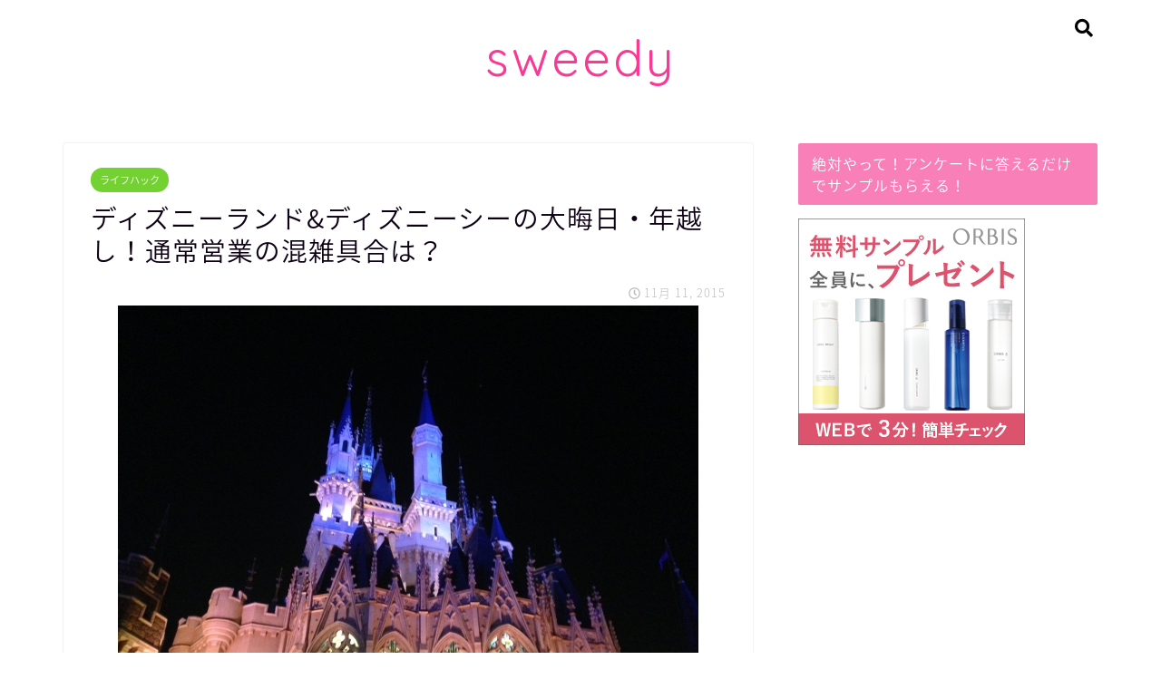

--- FILE ---
content_type: text/html; charset=UTF-8
request_url: https://sweedy.info/disney/
body_size: 17922
content:
<!DOCTYPE html>
<html lang="ja">
<head prefix="og: http://ogp.me/ns# fb: http://ogp.me/ns/fb# article: http://ogp.me/ns/article#">
<meta charset="utf-8">
<meta http-equiv="X-UA-Compatible" content="IE=edge">
<meta name="viewport" content="width=device-width, initial-scale=1">
<!-- ここからOGP -->
<meta property="og:type" content="blog">
<meta property="og:description" content="ディズニーファンにはたまらない、毎年恒例のディズニーリゾートで過ごす大晦日がやってきます。 ディズニーランド、ディズニシーともに特別な日になります。 今年も、発売と同時にチケットは完売！ 初めて大晦日・年越しに行く人はド"> 
<meta property="og:title" content="ディズニーランド&#038;ディズニーシーの大晦日・年越し！通常営業の混雑具合は？｜sweedy"> 
<meta property="og:url" content="https://sweedy.info/disney/"> 
<meta property="og:image" content="https://sweedy.info/wp-content/uploads/2015/11/0cd640519830594f385966da2445269b_s.jpg">
<meta property="og:site_name" content="sweedy">
<meta property="fb:admins" content="">
<meta name="twitter:card" content="summary_large_image">
<!-- ここまでOGP --> 
<title>ディズニーランド&#038;ディズニーシーの大晦日・年越し！通常営業の混雑具合は？｜sweedy</title>
<meta name="description" itemprop="description" content="ディズニーファンにはたまらない、毎年恒例のディズニーリゾートで過ごす大晦日がやってきます。 ディズニーランド、ディズニシーともに特別な日になります。 今年も、発売と同時にチケットは完売！ 初めて大晦日・年越しに行く人はド" >

<meta name='robots' content='max-image-preview:large' />
<link rel='dns-prefetch' href='//ajax.googleapis.com' />
<link rel='dns-prefetch' href='//cdnjs.cloudflare.com' />
<link rel='dns-prefetch' href='//use.fontawesome.com' />
<link rel="alternate" type="application/rss+xml" title="sweedy &raquo; フィード" href="https://sweedy.info/feed/" />
<link rel="alternate" type="application/rss+xml" title="sweedy &raquo; コメントフィード" href="https://sweedy.info/comments/feed/" />
<link rel="alternate" type="application/rss+xml" title="sweedy &raquo; ディズニーランド&#038;ディズニーシーの大晦日・年越し！通常営業の混雑具合は？ のコメントのフィード" href="https://sweedy.info/disney/feed/" />
<script type="text/javascript">
/* <![CDATA[ */
window._wpemojiSettings = {"baseUrl":"https:\/\/s.w.org\/images\/core\/emoji\/15.0.3\/72x72\/","ext":".png","svgUrl":"https:\/\/s.w.org\/images\/core\/emoji\/15.0.3\/svg\/","svgExt":".svg","source":{"concatemoji":"https:\/\/sweedy.info\/wp-includes\/js\/wp-emoji-release.min.js?ver=6.5.7"}};
/*! This file is auto-generated */
!function(i,n){var o,s,e;function c(e){try{var t={supportTests:e,timestamp:(new Date).valueOf()};sessionStorage.setItem(o,JSON.stringify(t))}catch(e){}}function p(e,t,n){e.clearRect(0,0,e.canvas.width,e.canvas.height),e.fillText(t,0,0);var t=new Uint32Array(e.getImageData(0,0,e.canvas.width,e.canvas.height).data),r=(e.clearRect(0,0,e.canvas.width,e.canvas.height),e.fillText(n,0,0),new Uint32Array(e.getImageData(0,0,e.canvas.width,e.canvas.height).data));return t.every(function(e,t){return e===r[t]})}function u(e,t,n){switch(t){case"flag":return n(e,"\ud83c\udff3\ufe0f\u200d\u26a7\ufe0f","\ud83c\udff3\ufe0f\u200b\u26a7\ufe0f")?!1:!n(e,"\ud83c\uddfa\ud83c\uddf3","\ud83c\uddfa\u200b\ud83c\uddf3")&&!n(e,"\ud83c\udff4\udb40\udc67\udb40\udc62\udb40\udc65\udb40\udc6e\udb40\udc67\udb40\udc7f","\ud83c\udff4\u200b\udb40\udc67\u200b\udb40\udc62\u200b\udb40\udc65\u200b\udb40\udc6e\u200b\udb40\udc67\u200b\udb40\udc7f");case"emoji":return!n(e,"\ud83d\udc26\u200d\u2b1b","\ud83d\udc26\u200b\u2b1b")}return!1}function f(e,t,n){var r="undefined"!=typeof WorkerGlobalScope&&self instanceof WorkerGlobalScope?new OffscreenCanvas(300,150):i.createElement("canvas"),a=r.getContext("2d",{willReadFrequently:!0}),o=(a.textBaseline="top",a.font="600 32px Arial",{});return e.forEach(function(e){o[e]=t(a,e,n)}),o}function t(e){var t=i.createElement("script");t.src=e,t.defer=!0,i.head.appendChild(t)}"undefined"!=typeof Promise&&(o="wpEmojiSettingsSupports",s=["flag","emoji"],n.supports={everything:!0,everythingExceptFlag:!0},e=new Promise(function(e){i.addEventListener("DOMContentLoaded",e,{once:!0})}),new Promise(function(t){var n=function(){try{var e=JSON.parse(sessionStorage.getItem(o));if("object"==typeof e&&"number"==typeof e.timestamp&&(new Date).valueOf()<e.timestamp+604800&&"object"==typeof e.supportTests)return e.supportTests}catch(e){}return null}();if(!n){if("undefined"!=typeof Worker&&"undefined"!=typeof OffscreenCanvas&&"undefined"!=typeof URL&&URL.createObjectURL&&"undefined"!=typeof Blob)try{var e="postMessage("+f.toString()+"("+[JSON.stringify(s),u.toString(),p.toString()].join(",")+"));",r=new Blob([e],{type:"text/javascript"}),a=new Worker(URL.createObjectURL(r),{name:"wpTestEmojiSupports"});return void(a.onmessage=function(e){c(n=e.data),a.terminate(),t(n)})}catch(e){}c(n=f(s,u,p))}t(n)}).then(function(e){for(var t in e)n.supports[t]=e[t],n.supports.everything=n.supports.everything&&n.supports[t],"flag"!==t&&(n.supports.everythingExceptFlag=n.supports.everythingExceptFlag&&n.supports[t]);n.supports.everythingExceptFlag=n.supports.everythingExceptFlag&&!n.supports.flag,n.DOMReady=!1,n.readyCallback=function(){n.DOMReady=!0}}).then(function(){return e}).then(function(){var e;n.supports.everything||(n.readyCallback(),(e=n.source||{}).concatemoji?t(e.concatemoji):e.wpemoji&&e.twemoji&&(t(e.twemoji),t(e.wpemoji)))}))}((window,document),window._wpemojiSettings);
/* ]]> */
</script>
<style id='wp-emoji-styles-inline-css' type='text/css'>

	img.wp-smiley, img.emoji {
		display: inline !important;
		border: none !important;
		box-shadow: none !important;
		height: 1em !important;
		width: 1em !important;
		margin: 0 0.07em !important;
		vertical-align: -0.1em !important;
		background: none !important;
		padding: 0 !important;
	}
</style>
<link rel='stylesheet' id='wp-block-library-css' href='https://sweedy.info/wp-includes/css/dist/block-library/style.min.css?ver=6.5.7' type='text/css' media='all' />
<link rel='stylesheet' id='quads-style-css-css' href='https://sweedy.info/wp-content/plugins/quick-adsense-reloaded/includes/gutenberg/dist/blocks.style.build.css?ver=2.0.37.2' type='text/css' media='all' />
<style id='classic-theme-styles-inline-css' type='text/css'>
/*! This file is auto-generated */
.wp-block-button__link{color:#fff;background-color:#32373c;border-radius:9999px;box-shadow:none;text-decoration:none;padding:calc(.667em + 2px) calc(1.333em + 2px);font-size:1.125em}.wp-block-file__button{background:#32373c;color:#fff;text-decoration:none}
</style>
<style id='global-styles-inline-css' type='text/css'>
body{--wp--preset--color--black: #000000;--wp--preset--color--cyan-bluish-gray: #abb8c3;--wp--preset--color--white: #ffffff;--wp--preset--color--pale-pink: #f78da7;--wp--preset--color--vivid-red: #cf2e2e;--wp--preset--color--luminous-vivid-orange: #ff6900;--wp--preset--color--luminous-vivid-amber: #fcb900;--wp--preset--color--light-green-cyan: #7bdcb5;--wp--preset--color--vivid-green-cyan: #00d084;--wp--preset--color--pale-cyan-blue: #8ed1fc;--wp--preset--color--vivid-cyan-blue: #0693e3;--wp--preset--color--vivid-purple: #9b51e0;--wp--preset--gradient--vivid-cyan-blue-to-vivid-purple: linear-gradient(135deg,rgba(6,147,227,1) 0%,rgb(155,81,224) 100%);--wp--preset--gradient--light-green-cyan-to-vivid-green-cyan: linear-gradient(135deg,rgb(122,220,180) 0%,rgb(0,208,130) 100%);--wp--preset--gradient--luminous-vivid-amber-to-luminous-vivid-orange: linear-gradient(135deg,rgba(252,185,0,1) 0%,rgba(255,105,0,1) 100%);--wp--preset--gradient--luminous-vivid-orange-to-vivid-red: linear-gradient(135deg,rgba(255,105,0,1) 0%,rgb(207,46,46) 100%);--wp--preset--gradient--very-light-gray-to-cyan-bluish-gray: linear-gradient(135deg,rgb(238,238,238) 0%,rgb(169,184,195) 100%);--wp--preset--gradient--cool-to-warm-spectrum: linear-gradient(135deg,rgb(74,234,220) 0%,rgb(151,120,209) 20%,rgb(207,42,186) 40%,rgb(238,44,130) 60%,rgb(251,105,98) 80%,rgb(254,248,76) 100%);--wp--preset--gradient--blush-light-purple: linear-gradient(135deg,rgb(255,206,236) 0%,rgb(152,150,240) 100%);--wp--preset--gradient--blush-bordeaux: linear-gradient(135deg,rgb(254,205,165) 0%,rgb(254,45,45) 50%,rgb(107,0,62) 100%);--wp--preset--gradient--luminous-dusk: linear-gradient(135deg,rgb(255,203,112) 0%,rgb(199,81,192) 50%,rgb(65,88,208) 100%);--wp--preset--gradient--pale-ocean: linear-gradient(135deg,rgb(255,245,203) 0%,rgb(182,227,212) 50%,rgb(51,167,181) 100%);--wp--preset--gradient--electric-grass: linear-gradient(135deg,rgb(202,248,128) 0%,rgb(113,206,126) 100%);--wp--preset--gradient--midnight: linear-gradient(135deg,rgb(2,3,129) 0%,rgb(40,116,252) 100%);--wp--preset--font-size--small: 13px;--wp--preset--font-size--medium: 20px;--wp--preset--font-size--large: 36px;--wp--preset--font-size--x-large: 42px;--wp--preset--spacing--20: 0.44rem;--wp--preset--spacing--30: 0.67rem;--wp--preset--spacing--40: 1rem;--wp--preset--spacing--50: 1.5rem;--wp--preset--spacing--60: 2.25rem;--wp--preset--spacing--70: 3.38rem;--wp--preset--spacing--80: 5.06rem;--wp--preset--shadow--natural: 6px 6px 9px rgba(0, 0, 0, 0.2);--wp--preset--shadow--deep: 12px 12px 50px rgba(0, 0, 0, 0.4);--wp--preset--shadow--sharp: 6px 6px 0px rgba(0, 0, 0, 0.2);--wp--preset--shadow--outlined: 6px 6px 0px -3px rgba(255, 255, 255, 1), 6px 6px rgba(0, 0, 0, 1);--wp--preset--shadow--crisp: 6px 6px 0px rgba(0, 0, 0, 1);}:where(.is-layout-flex){gap: 0.5em;}:where(.is-layout-grid){gap: 0.5em;}body .is-layout-flex{display: flex;}body .is-layout-flex{flex-wrap: wrap;align-items: center;}body .is-layout-flex > *{margin: 0;}body .is-layout-grid{display: grid;}body .is-layout-grid > *{margin: 0;}:where(.wp-block-columns.is-layout-flex){gap: 2em;}:where(.wp-block-columns.is-layout-grid){gap: 2em;}:where(.wp-block-post-template.is-layout-flex){gap: 1.25em;}:where(.wp-block-post-template.is-layout-grid){gap: 1.25em;}.has-black-color{color: var(--wp--preset--color--black) !important;}.has-cyan-bluish-gray-color{color: var(--wp--preset--color--cyan-bluish-gray) !important;}.has-white-color{color: var(--wp--preset--color--white) !important;}.has-pale-pink-color{color: var(--wp--preset--color--pale-pink) !important;}.has-vivid-red-color{color: var(--wp--preset--color--vivid-red) !important;}.has-luminous-vivid-orange-color{color: var(--wp--preset--color--luminous-vivid-orange) !important;}.has-luminous-vivid-amber-color{color: var(--wp--preset--color--luminous-vivid-amber) !important;}.has-light-green-cyan-color{color: var(--wp--preset--color--light-green-cyan) !important;}.has-vivid-green-cyan-color{color: var(--wp--preset--color--vivid-green-cyan) !important;}.has-pale-cyan-blue-color{color: var(--wp--preset--color--pale-cyan-blue) !important;}.has-vivid-cyan-blue-color{color: var(--wp--preset--color--vivid-cyan-blue) !important;}.has-vivid-purple-color{color: var(--wp--preset--color--vivid-purple) !important;}.has-black-background-color{background-color: var(--wp--preset--color--black) !important;}.has-cyan-bluish-gray-background-color{background-color: var(--wp--preset--color--cyan-bluish-gray) !important;}.has-white-background-color{background-color: var(--wp--preset--color--white) !important;}.has-pale-pink-background-color{background-color: var(--wp--preset--color--pale-pink) !important;}.has-vivid-red-background-color{background-color: var(--wp--preset--color--vivid-red) !important;}.has-luminous-vivid-orange-background-color{background-color: var(--wp--preset--color--luminous-vivid-orange) !important;}.has-luminous-vivid-amber-background-color{background-color: var(--wp--preset--color--luminous-vivid-amber) !important;}.has-light-green-cyan-background-color{background-color: var(--wp--preset--color--light-green-cyan) !important;}.has-vivid-green-cyan-background-color{background-color: var(--wp--preset--color--vivid-green-cyan) !important;}.has-pale-cyan-blue-background-color{background-color: var(--wp--preset--color--pale-cyan-blue) !important;}.has-vivid-cyan-blue-background-color{background-color: var(--wp--preset--color--vivid-cyan-blue) !important;}.has-vivid-purple-background-color{background-color: var(--wp--preset--color--vivid-purple) !important;}.has-black-border-color{border-color: var(--wp--preset--color--black) !important;}.has-cyan-bluish-gray-border-color{border-color: var(--wp--preset--color--cyan-bluish-gray) !important;}.has-white-border-color{border-color: var(--wp--preset--color--white) !important;}.has-pale-pink-border-color{border-color: var(--wp--preset--color--pale-pink) !important;}.has-vivid-red-border-color{border-color: var(--wp--preset--color--vivid-red) !important;}.has-luminous-vivid-orange-border-color{border-color: var(--wp--preset--color--luminous-vivid-orange) !important;}.has-luminous-vivid-amber-border-color{border-color: var(--wp--preset--color--luminous-vivid-amber) !important;}.has-light-green-cyan-border-color{border-color: var(--wp--preset--color--light-green-cyan) !important;}.has-vivid-green-cyan-border-color{border-color: var(--wp--preset--color--vivid-green-cyan) !important;}.has-pale-cyan-blue-border-color{border-color: var(--wp--preset--color--pale-cyan-blue) !important;}.has-vivid-cyan-blue-border-color{border-color: var(--wp--preset--color--vivid-cyan-blue) !important;}.has-vivid-purple-border-color{border-color: var(--wp--preset--color--vivid-purple) !important;}.has-vivid-cyan-blue-to-vivid-purple-gradient-background{background: var(--wp--preset--gradient--vivid-cyan-blue-to-vivid-purple) !important;}.has-light-green-cyan-to-vivid-green-cyan-gradient-background{background: var(--wp--preset--gradient--light-green-cyan-to-vivid-green-cyan) !important;}.has-luminous-vivid-amber-to-luminous-vivid-orange-gradient-background{background: var(--wp--preset--gradient--luminous-vivid-amber-to-luminous-vivid-orange) !important;}.has-luminous-vivid-orange-to-vivid-red-gradient-background{background: var(--wp--preset--gradient--luminous-vivid-orange-to-vivid-red) !important;}.has-very-light-gray-to-cyan-bluish-gray-gradient-background{background: var(--wp--preset--gradient--very-light-gray-to-cyan-bluish-gray) !important;}.has-cool-to-warm-spectrum-gradient-background{background: var(--wp--preset--gradient--cool-to-warm-spectrum) !important;}.has-blush-light-purple-gradient-background{background: var(--wp--preset--gradient--blush-light-purple) !important;}.has-blush-bordeaux-gradient-background{background: var(--wp--preset--gradient--blush-bordeaux) !important;}.has-luminous-dusk-gradient-background{background: var(--wp--preset--gradient--luminous-dusk) !important;}.has-pale-ocean-gradient-background{background: var(--wp--preset--gradient--pale-ocean) !important;}.has-electric-grass-gradient-background{background: var(--wp--preset--gradient--electric-grass) !important;}.has-midnight-gradient-background{background: var(--wp--preset--gradient--midnight) !important;}.has-small-font-size{font-size: var(--wp--preset--font-size--small) !important;}.has-medium-font-size{font-size: var(--wp--preset--font-size--medium) !important;}.has-large-font-size{font-size: var(--wp--preset--font-size--large) !important;}.has-x-large-font-size{font-size: var(--wp--preset--font-size--x-large) !important;}
.wp-block-navigation a:where(:not(.wp-element-button)){color: inherit;}
:where(.wp-block-post-template.is-layout-flex){gap: 1.25em;}:where(.wp-block-post-template.is-layout-grid){gap: 1.25em;}
:where(.wp-block-columns.is-layout-flex){gap: 2em;}:where(.wp-block-columns.is-layout-grid){gap: 2em;}
.wp-block-pullquote{font-size: 1.5em;line-height: 1.6;}
</style>
<link rel='stylesheet' id='contact-form-7-css' href='https://sweedy.info/wp-content/plugins/contact-form-7/includes/css/styles.css?ver=5.5.3' type='text/css' media='all' />
<link rel='stylesheet' id='pz-linkcard-css' href='//sweedy.info/wp-content/uploads/pz-linkcard/style.css?ver=2.4.4.4.1' type='text/css' media='all' />
<link rel='stylesheet' id='toc-screen-css' href='https://sweedy.info/wp-content/plugins/table-of-contents-plus/screen.min.css?ver=2106' type='text/css' media='all' />
<link rel='stylesheet' id='parent-style-css' href='https://sweedy.info/wp-content/themes/jin/style.css?ver=6.5.7' type='text/css' media='all' />
<link rel='stylesheet' id='theme-style-css' href='https://sweedy.info/wp-content/themes/jin-child/style.css?ver=6.5.7' type='text/css' media='all' />
<link rel='stylesheet' id='fontawesome-style-css' href='https://use.fontawesome.com/releases/v5.6.3/css/all.css?ver=6.5.7' type='text/css' media='all' />
<link rel='stylesheet' id='swiper-style-css' href='https://cdnjs.cloudflare.com/ajax/libs/Swiper/4.0.7/css/swiper.min.css?ver=6.5.7' type='text/css' media='all' />
<style id='quads-styles-inline-css' type='text/css'>

    .quads-location ins.adsbygoogle {
        background: transparent !important;
    }
    
    .quads-ad-label { font-size: 12px; text-align: center; color: #333;}
</style>
<script type="text/javascript" src="https://ajax.googleapis.com/ajax/libs/jquery/1.12.4/jquery.min.js?ver=6.5.7" id="jquery-js"></script>
<script type="text/javascript" src="https://sweedy.info/wp-content/themes/jin/js/common.js?ver=6.5.7" id="cps-common-js"></script>
<link rel="https://api.w.org/" href="https://sweedy.info/wp-json/" /><link rel="alternate" type="application/json" href="https://sweedy.info/wp-json/wp/v2/posts/456" /><link rel="canonical" href="https://sweedy.info/disney/" />
<link rel='shortlink' href='https://sweedy.info/?p=456' />
<link rel="alternate" type="application/json+oembed" href="https://sweedy.info/wp-json/oembed/1.0/embed?url=https%3A%2F%2Fsweedy.info%2Fdisney%2F" />
<link rel="alternate" type="text/xml+oembed" href="https://sweedy.info/wp-json/oembed/1.0/embed?url=https%3A%2F%2Fsweedy.info%2Fdisney%2F&#038;format=xml" />
<script type='text/javascript'>document.cookie = 'quads_browser_width='+screen.width;</script>	<style type="text/css">
		#wrapper{
							background-color: #fff;
				background-image: url();
					}
		.related-entry-headline-text span:before,
		#comment-title span:before,
		#reply-title span:before{
			background-color: #f97fb8;
			border-color: #f97fb8!important;
		}
		footer,
		#breadcrumb:after,
		#page-top a{	
			background-color: #393542;
		}
		.footer-inner a,
		#copyright,
		#copyright-center{
			border-color: #fff!important;
			color: #fff!important;
		}
		#footer-widget-area
		{
			border-color: #fff!important;
		}
		.page-top-footer a{
			color: #393542!important;
		}
				#breadcrumb ul li,
		#breadcrumb ul li a{
			color: #393542!important;
		}
		
		body,
		a,
		a:link,
		a:visited,
		.my-profile,
		.widgettitle,
		.tabBtn-mag label{
			color: #0d0015;
		}
		a:hover{
			color: #e22255;
		}
						.widget_nav_menu ul > li > a:before,
		.widget_categories ul > li > a:before,
		.widget_pages ul > li > a:before,
		.widget_recent_entries ul > li > a:before,
		.widget_archive ul > li > a:before,
		.widget_archive form:after,
		.widget_categories form:after,
		.widget_nav_menu ul > li > ul.sub-menu > li > a:before,
		.widget_categories ul > li > .children > li > a:before,
		.widget_pages ul > li > .children > li > a:before,
		.widget_nav_menu ul > li > ul.sub-menu > li > ul.sub-menu li > a:before,
		.widget_categories ul > li > .children > li > .children li > a:before,
		.widget_pages ul > li > .children > li > .children li > a:before{
			color: #f97fb8;
		}
		footer .footer-widget,
		footer .footer-widget a,
		footer .footer-widget ul li,
		.footer-widget.widget_nav_menu ul > li > a:before,
		.footer-widget.widget_categories ul > li > a:before,
		.footer-widget.widget_recent_entries ul > li > a:before,
		.footer-widget.widget_pages ul > li > a:before,
		.footer-widget.widget_archive ul > li > a:before{
			color: #fff!important;
			border-color: #fff!important;
		}
		footer .footer-widget .widgettitle{
			color: #fff!important;
			border-color: #74d132!important;
		}
		footer .widget_nav_menu ul .children .children li a:before,
		footer .widget_categories ul .children .children li a:before{
			background-color: #fff!important;
		}
		#drawernav a:hover,
		.post-list-title,
		#prev-next p,
		#toc_container .toc_list li a{
			color: #0d0015!important;
		}
		
		#header-box{
			background-color: #ffffff;
		}
		
				@media (min-width: 768px) {
			.top-image-meta{
				margin-top: calc(0px - 30px);
			}
		}
		@media (min-width: 1200px) {
			.top-image-meta{
				margin-top: calc(0px);
			}
		}
				.pickup-contents:before{
			background-color: #ffffff!important;
		}
		
		.main-image-text{
			color: #555;
		}
		.main-image-text-sub{
			color: #555;
		}
		
						#site-info{
			padding-top: 30px!important;
			padding-bottom: 30px!important;
		}
				
		#site-info span a{
			color: #0d0015!important;
		}
		
				#headmenu .headsns .line a svg{
			fill: #000000!important;
		}
		#headmenu .headsns a,
		#headmenu{
			color: #000000!important;
			border-color:#000000!important;
		}
						.profile-follow .line-sns a svg{
			fill: #f97fb8!important;
		}
		.profile-follow .line-sns a:hover svg{
			fill: #74d132!important;
		}
		.profile-follow a{
			color: #f97fb8!important;
			border-color:#f97fb8!important;
		}
		.profile-follow a:hover,
		#headmenu .headsns a:hover{
			color:#74d132!important;
			border-color:#74d132!important;
		}
				.search-box:hover{
			color:#74d132!important;
			border-color:#74d132!important;
		}
				#header #headmenu .headsns .line a:hover svg{
			fill:#74d132!important;
		}
		.cps-icon-bar,
		#navtoggle:checked + .sp-menu-open .cps-icon-bar{
			background-color: #0d0015;
		}
		#nav-container{
			background-color: #fff;
		}
		#drawernav ul.menu-box > li > a,
		#drawernav2 ul.menu-box > li > a,
		#drawernav3 ul.menu-box > li > a,
		#drawernav4 ul.menu-box > li > a,
		#drawernav5 ul.menu-box > li > a,
		#drawernav ul.menu-box > li.menu-item-has-children:after,
		#drawernav2 ul.menu-box > li.menu-item-has-children:after,
		#drawernav3 ul.menu-box > li.menu-item-has-children:after,
		#drawernav4 ul.menu-box > li.menu-item-has-children:after,
		#drawernav5 ul.menu-box > li.menu-item-has-children:after{
			color: #0d0015!important;
		}
		#drawernav ul.menu-box li a,
		#drawernav2 ul.menu-box li a,
		#drawernav3 ul.menu-box li a,
		#drawernav4 ul.menu-box li a,
		#drawernav5 ul.menu-box li a{
			font-size: 18px!important;
		}
		#drawernav3 ul.menu-box > li{
			color: #0d0015!important;
		}
		#drawernav4 .menu-box > .menu-item > a:after,
		#drawernav3 .menu-box > .menu-item > a:after,
		#drawernav .menu-box > .menu-item > a:after{
			background-color: #0d0015!important;
		}
		#drawernav2 .menu-box > .menu-item:hover,
		#drawernav5 .menu-box > .menu-item:hover{
			border-top-color: #f97fb8!important;
		}
				.cps-info-bar a{
			background-color: #ffcd44!important;
		}
				@media (min-width: 768px) {
			.post-list-mag .post-list-item:not(:nth-child(2n)){
				margin-right: 2.6%;
			}
		}
				@media (min-width: 768px) {
			#tab-1:checked ~ .tabBtn-mag li [for="tab-1"]:after,
			#tab-2:checked ~ .tabBtn-mag li [for="tab-2"]:after,
			#tab-3:checked ~ .tabBtn-mag li [for="tab-3"]:after,
			#tab-4:checked ~ .tabBtn-mag li [for="tab-4"]:after{
				border-top-color: #f97fb8!important;
			}
			.tabBtn-mag label{
				border-bottom-color: #f97fb8!important;
			}
		}
		#tab-1:checked ~ .tabBtn-mag li [for="tab-1"],
		#tab-2:checked ~ .tabBtn-mag li [for="tab-2"],
		#tab-3:checked ~ .tabBtn-mag li [for="tab-3"],
		#tab-4:checked ~ .tabBtn-mag li [for="tab-4"],
		#prev-next a.next:after,
		#prev-next a.prev:after,
		.more-cat-button a:hover span:before{
			background-color: #f97fb8!important;
		}
		

		.swiper-slide .post-list-cat,
		.post-list-mag .post-list-cat,
		.post-list-mag3col .post-list-cat,
		.post-list-mag-sp1col .post-list-cat,
		.swiper-pagination-bullet-active,
		.pickup-cat,
		.post-list .post-list-cat,
		#breadcrumb .bcHome a:hover span:before,
		.popular-item:nth-child(1) .pop-num,
		.popular-item:nth-child(2) .pop-num,
		.popular-item:nth-child(3) .pop-num{
			background-color: #74d132!important;
		}
		.sidebar-btn a,
		.profile-sns-menu{
			background-color: #74d132!important;
		}
		.sp-sns-menu a,
		.pickup-contents-box a:hover .pickup-title{
			border-color: #f97fb8!important;
			color: #f97fb8!important;
		}
				.pro-line svg{
			fill: #f97fb8!important;
		}
		.cps-post-cat a,
		.meta-cat,
		.popular-cat{
			background-color: #74d132!important;
			border-color: #74d132!important;
		}
		.tagicon,
		.tag-box a,
		#toc_container .toc_list > li,
		#toc_container .toc_title{
			color: #f97fb8!important;
		}
		.widget_tag_cloud a::before{
			color: #0d0015!important;
		}
		.tag-box a,
		#toc_container:before{
			border-color: #f97fb8!important;
		}
		.cps-post-cat a:hover{
			color: #e22255!important;
		}
		.pagination li:not([class*="current"]) a:hover,
		.widget_tag_cloud a:hover{
			background-color: #f97fb8!important;
		}
		.pagination li:not([class*="current"]) a:hover{
			opacity: 0.5!important;
		}
		.pagination li.current a{
			background-color: #f97fb8!important;
			border-color: #f97fb8!important;
		}
		.nextpage a:hover span {
			color: #f97fb8!important;
			border-color: #f97fb8!important;
		}
		.cta-content:before{
			background-color: #393542!important;
		}
		.cta-text,
		.info-title{
			color: #fff!important;
		}
		#footer-widget-area.footer_style1 .widgettitle{
			border-color: #74d132!important;
		}
		.sidebar_style1 .widgettitle,
		.sidebar_style5 .widgettitle{
			border-color: #f97fb8!important;
		}
		.sidebar_style2 .widgettitle,
		.sidebar_style4 .widgettitle,
		.sidebar_style6 .widgettitle,
		#home-bottom-widget .widgettitle,
		#home-top-widget .widgettitle,
		#post-bottom-widget .widgettitle,
		#post-top-widget .widgettitle{
			background-color: #f97fb8!important;
		}
		#home-bottom-widget .widget_search .search-box input[type="submit"],
		#home-top-widget .widget_search .search-box input[type="submit"],
		#post-bottom-widget .widget_search .search-box input[type="submit"],
		#post-top-widget .widget_search .search-box input[type="submit"]{
			background-color: #74d132!important;
		}
		
		.tn-logo-size{
			font-size: 400%!important;
		}
		.tn-logo-size img{
			width: 400%!important;
		}
		.sp-logo-size{
			font-size: 120%!important;
		}
		.sp-logo-size img{
			width: 120%!important;
		}
				.cps-post-main ul > li:before,
		.cps-post-main ol > li:before{
			background-color: #74d132!important;
		}
		.profile-card .profile-title{
			background-color: #f97fb8!important;
		}
		.profile-card{
			border-color: #f97fb8!important;
		}
		.cps-post-main a{
			color:#e26184;
		}
		.cps-post-main .marker{
			background: -webkit-linear-gradient( transparent 60%, #fcf3a4 0% ) ;
			background: linear-gradient( transparent 60%, #fcf3a4 0% ) ;
		}
		.cps-post-main .marker2{
			background: -webkit-linear-gradient( transparent 60%, #ffe2e9 0% ) ;
			background: linear-gradient( transparent 60%, #ffe2e9 0% ) ;
		}
		
		
		.simple-box1{
			border-color:#f79bb1!important;
		}
		.simple-box2{
			border-color:#f2bf7d!important;
		}
		.simple-box3{
			border-color:#b5e28a!important;
		}
		.simple-box4{
			border-color:#7badd8!important;
		}
		.simple-box4:before{
			background-color: #7badd8;
		}
		.simple-box5{
			border-color:#e896c7!important;
		}
		.simple-box5:before{
			background-color: #e896c7;
		}
		.simple-box6{
			background-color:#fffdef!important;
		}
		.simple-box7{
			border-color:#def1f9!important;
		}
		.simple-box7:before{
			background-color:#def1f9!important;
		}
		.simple-box8{
			border-color:#96ddc1!important;
		}
		.simple-box8:before{
			background-color:#96ddc1!important;
		}
		.simple-box9:before{
			background-color:#e1c0e8!important;
		}
				.simple-box9:after{
			border-color:#e1c0e8 #e1c0e8 #fff #fff!important;
		}
				
		.kaisetsu-box1:before,
		.kaisetsu-box1-title{
			background-color:#ffb49e!important;
		}
		.kaisetsu-box2{
			border-color:#9acc1e!important;
		}
		.kaisetsu-box2-title{
			background-color:#9acc1e!important;
		}
		.kaisetsu-box4{
			border-color:#ea91a9!important;
		}
		.kaisetsu-box4-title{
			background-color:#ea91a9!important;
		}
		.kaisetsu-box5:before{
			background-color:#57b3ba!important;
		}
		.kaisetsu-box5-title{
			background-color:#57b3ba!important;
		}
		
		.concept-box1{
			border-color:#85db8f!important;
		}
		.concept-box1:after{
			background-color:#85db8f!important;
		}
		.concept-box1:before{
			content:"ポイント"!important;
			color:#85db8f!important;
		}
		.concept-box2{
			border-color:#f7cf6a!important;
		}
		.concept-box2:after{
			background-color:#f7cf6a!important;
		}
		.concept-box2:before{
			content:"注意点"!important;
			color:#f7cf6a!important;
		}
		.concept-box3{
			border-color:#86cee8!important;
		}
		.concept-box3:after{
			background-color:#86cee8!important;
		}
		.concept-box3:before{
			content:"良い例"!important;
			color:#86cee8!important;
		}
		.concept-box4{
			border-color:#ed8989!important;
		}
		.concept-box4:after{
			background-color:#ed8989!important;
		}
		.concept-box4:before{
			content:"悪い例"!important;
			color:#ed8989!important;
		}
		.concept-box5{
			border-color:#9e9e9e!important;
		}
		.concept-box5:after{
			background-color:#9e9e9e!important;
		}
		.concept-box5:before{
			content:"参考"!important;
			color:#9e9e9e!important;
		}
		.concept-box6{
			border-color:#8eaced!important;
		}
		.concept-box6:after{
			background-color:#8eaced!important;
		}
		.concept-box6:before{
			content:"メモ"!important;
			color:#8eaced!important;
		}
		
		.innerlink-box1,
		.blog-card{
			border-color:#9acc1e!important;
		}
		.innerlink-box1-title{
			background-color:#9acc1e!important;
			border-color:#9acc1e!important;
		}
		.innerlink-box1:before,
		.blog-card-hl-box{
			background-color:#9acc1e!important;
		}
				
		.color-button01 a,
		.color-button01 a:hover,
		.color-button01:before{
			background-color: #9acc1e!important;
		}
		.top-image-btn-color a,
		.top-image-btn-color a:hover,
		.top-image-btn-color:before{
			background-color: #ffcd44!important;
		}
		.color-button02 a,
		.color-button02 a:hover,
		.color-button02:before{
			background-color: #e22255!important;
		}
		
		.color-button01-big a,
		.color-button01-big a:hover,
		.color-button01-big:before{
			background-color: #e22255!important;
		}
		.color-button01-big a,
		.color-button01-big:before{
			border-radius: 5px!important;
		}
		.color-button01-big a{
			padding-top: 20px!important;
			padding-bottom: 20px!important;
		}
		
		.color-button02-big a,
		.color-button02-big a:hover,
		.color-button02-big:before{
			background-color: #e25178!important;
		}
		.color-button02-big a,
		.color-button02-big:before{
			border-radius: 40px!important;
		}
		.color-button02-big a{
			padding-top: 20px!important;
			padding-bottom: 20px!important;
		}
				.color-button01-big{
			width: 75%!important;
		}
		.color-button02-big{
			width: 75%!important;
		}
				
		
					.top-image-btn-color:before,
			.color-button01:before,
			.color-button02:before,
			.color-button01-big:before,
			.color-button02-big:before{
				bottom: -1px;
				left: -1px;
				width: 100%;
				height: 100%;
				border-radius: 6px;
				box-shadow: 0px 1px 5px 0px rgba(0, 0, 0, 0.25);
				-webkit-transition: all .4s;
				transition: all .4s;
			}
			.top-image-btn-color a:hover,
			.color-button01 a:hover,
			.color-button02 a:hover,
			.color-button01-big a:hover,
			.color-button02-big a:hover{
				-webkit-transform: translateY(2px);
				transform: translateY(2px);
				-webkit-filter: brightness(0.95);
				 filter: brightness(0.95);
			}
			.top-image-btn-color:hover:before,
			.color-button01:hover:before,
			.color-button02:hover:before,
			.color-button01-big:hover:before,
			.color-button02-big:hover:before{
				-webkit-transform: translateY(2px);
				transform: translateY(2px);
				box-shadow: none!important;
			}
				
		.h2-style01 h2,
		.h2-style02 h2:before,
		.h2-style03 h2,
		.h2-style04 h2:before,
		.h2-style05 h2,
		.h2-style07 h2:before,
		.h2-style07 h2:after,
		.h3-style03 h3:before,
		.h3-style02 h3:before,
		.h3-style05 h3:before,
		.h3-style07 h3:before,
		.h2-style08 h2:after,
		.h2-style10 h2:before,
		.h2-style10 h2:after,
		.h3-style02 h3:after,
		.h4-style02 h4:before{
			background-color: #f97fb8!important;
		}
		.h3-style01 h3,
		.h3-style04 h3,
		.h3-style05 h3,
		.h3-style06 h3,
		.h4-style01 h4,
		.h2-style02 h2,
		.h2-style08 h2,
		.h2-style08 h2:before,
		.h2-style09 h2,
		.h4-style03 h4{
			border-color: #f97fb8!important;
		}
		.h2-style05 h2:before{
			border-top-color: #f97fb8!important;
		}
		.h2-style06 h2:before,
		.sidebar_style3 .widgettitle:after{
			background-image: linear-gradient(
				-45deg,
				transparent 25%,
				#f97fb8 25%,
				#f97fb8 50%,
				transparent 50%,
				transparent 75%,
				#f97fb8 75%,
				#f97fb8			);
		}
				
		@media all and (-ms-high-contrast:none){
			*::-ms-backdrop, .color-button01:before,
			.color-button02:before,
			.color-button01-big:before,
			.color-button02-big:before{
				background-color: #595857!important;
			}
		}
		
		.jin-lp-h2 h2,
		.jin-lp-h2 h2{
			background-color: transparent!important;
			border-color: transparent!important;
			color: #0d0015!important;
		}
		.jincolumn-h3style2{
			border-color:#f97fb8!important;
		}
		.jinlph2-style1 h2:first-letter{
			color:#f97fb8!important;
		}
		.jinlph2-style2 h2,
		.jinlph2-style3 h2{
			border-color:#f97fb8!important;
		}
		.jin-photo-title .jin-fusen1-down,
		.jin-photo-title .jin-fusen1-even,
		.jin-photo-title .jin-fusen1-up{
			border-left-color:#f97fb8;
		}
		.jin-photo-title .jin-fusen2,
		.jin-photo-title .jin-fusen3{
			background-color:#f97fb8;
		}
		.jin-photo-title .jin-fusen2:before,
		.jin-photo-title .jin-fusen3:before {
			border-top-color: #f97fb8;
		}
		
		
	</style>
<link rel="icon" href="https://sweedy.info/wp-content/uploads/2017/05/cropped-061-2-1-32x32.jpg" sizes="32x32" />
<link rel="icon" href="https://sweedy.info/wp-content/uploads/2017/05/cropped-061-2-1-192x192.jpg" sizes="192x192" />
<link rel="apple-touch-icon" href="https://sweedy.info/wp-content/uploads/2017/05/cropped-061-2-1-180x180.jpg" />
<meta name="msapplication-TileImage" content="https://sweedy.info/wp-content/uploads/2017/05/cropped-061-2-1-270x270.jpg" />
		<style type="text/css" id="wp-custom-css">
			.proflink a{
	display:block;
	text-align:center;
	padding:7px 10px;
	background:#aaa;/*カラーは変更*/
	width:50%;
	margin:0 auto;
	margin-top:20px;
	border-radius:20px;
	border:3px double #fff;
	font-size:0.65rem;
	color:#fff;
}
.proflink a:hover{
		opacity:0.75;
}		</style>
		
<link href="https://fonts.googleapis.com/css?family=Quicksand" rel="stylesheet">
<link href="https://fonts.googleapis.com/earlyaccess/notosansjapanese.css" rel="stylesheet" />
<link href="https://sweedy.info/wp-content/themes/jin/css/kaereba.css" rel="stylesheet" />

<meta name="google-site-verification" content="aSYUnTBnK82pKZqUwOspc3137VX-cacwSdLTMVDGoHg" />

<script async src="https://pagead2.googlesyndication.com/pagead/js/adsbygoogle.js"></script>
<script>
     (adsbygoogle = window.adsbygoogle || []).push({
          google_ad_client: "ca-pub-4855218673970443",
          enable_page_level_ads: true
     });
</script>

<!-- Global site tag (gtag.js) - Google Analytics -->
<script async src="https://www.googletagmanager.com/gtag/js?id=UA-78362921-1"></script>
<script>
  window.dataLayer = window.dataLayer || [];
  function gtag(){dataLayer.push(arguments);}
  gtag('js', new Date());

  gtag('config', 'UA-78362921-1');
</script></head>
<body data-rsssl=1 class="post-template-default single single-post postid-456 single-format-standard" id="nts-style">
<div id="wrapper">

		
	<div id="scroll-content" class="animate">
	
		<!--ヘッダー-->

								
<div id="header-box" class="tn_on header-box animate">
	<div id="header" class="header-type2 header animate">
		
		<div id="site-info" class="ef">
												<span class="tn-logo-size"><a href='https://sweedy.info/' title='sweedy' rel='home'><span style="color:#f93993">sweedy</span> </a></span>
									</div>

	
				<div id="headmenu">
			<span class="headsns tn_sns_on">
																	
									

			</span>
			<span class="headsearch tn_search_on">
				<form class="search-box" role="search" method="get" id="searchform" action="https://sweedy.info/">
	<input type="search" placeholder="" class="text search-text" value="" name="s" id="s">
	<input type="submit" id="searchsubmit" value="&#xf002;">
</form>
			</span>
		</div>
		
	</div>
	
		
</div>

		
		
		<!--ヘッダー-->

		<div class="clearfix"></div>

			
														
		
	<div id="contents">

		<!--メインコンテンツ-->
			<main id="main-contents" class="main-contents article_style1 animate" itemprop="mainContentOfPage">
				
								
				<section class="cps-post-box hentry">
																	<article class="cps-post">
							<header class="cps-post-header">
																<span class="cps-post-cat category-life" itemprop="keywords"><a href="https://sweedy.info/category/life/" style="background-color:!important;">ライフハック</a></span>
																<h1 class="cps-post-title entry-title" itemprop="headline">ディズニーランド&#038;ディズニーシーの大晦日・年越し！通常営業の混雑具合は？</h1>
								<div class="cps-post-meta vcard">
									<span class="writer fn" itemprop="author" itemscope itemtype="http://schema.org/Person"><span itemprop="name">hanachan417</span></span>
									<span class="cps-post-date-box">
												<span class="cps-post-date"><i class="far fa-clock" aria-hidden="true"></i>&nbsp;<time class="entry-date date published updated" datetime="2015-11-11T03:58:58+00:00">11月 11, 2015</time></span>
										</span>
								</div>
								
							</header>
															<div class="cps-post-thumb" itemscope itemtype="http://schema.org/ImageObject">
									<img src="https://sweedy.info/wp-content/uploads/2015/11/0cd640519830594f385966da2445269b_s.jpg" class="attachment-large_size size-large_size wp-post-image" alt="" decoding="async" fetchpriority="high" srcset="https://sweedy.info/wp-content/uploads/2015/11/0cd640519830594f385966da2445269b_s.jpg 640w, https://sweedy.info/wp-content/uploads/2015/11/0cd640519830594f385966da2445269b_s-300x225.jpg 300w" sizes="(max-width: 640px) 100vw, 640px" />								</div>
																															<div class="share-top sns-design-type01">
	<div class="sns-top">
		<ol>
			<!--ツイートボタン-->
							<li class="twitter"><a href="http://twitter.com/intent/tweet?url=https%3A%2F%2Fsweedy.info%2Fdisney%2F&text=%E3%83%87%E3%82%A3%E3%82%BA%E3%83%8B%E3%83%BC%E3%83%A9%E3%83%B3%E3%83%89%26%23038%3B%E3%83%87%E3%82%A3%E3%82%BA%E3%83%8B%E3%83%BC%E3%82%B7%E3%83%BC%E3%81%AE%E5%A4%A7%E6%99%A6%E6%97%A5%E3%83%BB%E5%B9%B4%E8%B6%8A%E3%81%97%EF%BC%81%E9%80%9A%E5%B8%B8%E5%96%B6%E6%A5%AD%E3%81%AE%E6%B7%B7%E9%9B%91%E5%85%B7%E5%90%88%E3%81%AF%EF%BC%9F&via=&tw_p=tweetbutton"><i class="fab fa-twitter"></i></a>
				</li>
						<!--Facebookボタン-->
							<li class="facebook">
				<a href="http://www.facebook.com/sharer.php?src=bm&u=https%3A%2F%2Fsweedy.info%2Fdisney%2F&t=%E3%83%87%E3%82%A3%E3%82%BA%E3%83%8B%E3%83%BC%E3%83%A9%E3%83%B3%E3%83%89%26%23038%3B%E3%83%87%E3%82%A3%E3%82%BA%E3%83%8B%E3%83%BC%E3%82%B7%E3%83%BC%E3%81%AE%E5%A4%A7%E6%99%A6%E6%97%A5%E3%83%BB%E5%B9%B4%E8%B6%8A%E3%81%97%EF%BC%81%E9%80%9A%E5%B8%B8%E5%96%B6%E6%A5%AD%E3%81%AE%E6%B7%B7%E9%9B%91%E5%85%B7%E5%90%88%E3%81%AF%EF%BC%9F" onclick="javascript:window.open(this.href, '', 'menubar=no,toolbar=no,resizable=yes,scrollbars=yes,height=300,width=600');return false;"><i class="fab fa-facebook-f" aria-hidden="true"></i></a>
				</li>
						<!--はてブボタン-->
							<li class="hatebu">
				<a href="http://b.hatena.ne.jp/add?mode=confirm&url=https%3A%2F%2Fsweedy.info%2Fdisney%2F" onclick="javascript:window.open(this.href, '', 'menubar=no,toolbar=no,resizable=yes,scrollbars=yes,height=400,width=510');return false;" ><i class="font-hatena"></i></a>
				</li>
						<!--Poketボタン-->
							<li class="pocket">
				<a href="http://getpocket.com/edit?url=https%3A%2F%2Fsweedy.info%2Fdisney%2F&title=%E3%83%87%E3%82%A3%E3%82%BA%E3%83%8B%E3%83%BC%E3%83%A9%E3%83%B3%E3%83%89%26%23038%3B%E3%83%87%E3%82%A3%E3%82%BA%E3%83%8B%E3%83%BC%E3%82%B7%E3%83%BC%E3%81%AE%E5%A4%A7%E6%99%A6%E6%97%A5%E3%83%BB%E5%B9%B4%E8%B6%8A%E3%81%97%EF%BC%81%E9%80%9A%E5%B8%B8%E5%96%B6%E6%A5%AD%E3%81%AE%E6%B7%B7%E9%9B%91%E5%85%B7%E5%90%88%E3%81%AF%EF%BC%9F"><i class="fab fa-get-pocket" aria-hidden="true"></i></a>
				</li>
							<li class="line">
				<a href="http://line.me/R/msg/text/?https%3A%2F%2Fsweedy.info%2Fdisney%2F"><svg version="1.1" xmlns="http://www.w3.org/2000/svg" xmlns:xlink="http://www.w3.org/1999/xlink" x="0px"
	 y="0px" viewBox="0 0 122.4 47.2" style="enable-background:new 0 0 122.4 47.2;" xml:space="preserve">
<path d="M77.4,28.4c0.1-5,0.2-9,0.2-13.1c0-3.2-0.1-6.3,0-9.5c0.1-3.1,1.6-4.6,4-4.6c2.2,0,4.2,1.9,4.6,4.5c0.1,0.8,0,1.7,0,2.5
	c0,10.3,0,20.6,0,31c0,0.7,0,1.3,0,2c-0.1,2.2-1.1,3.8-3.3,4.5c-2.2,0.7-4-0.1-5.3-1.9c-3.1-4.1-6.1-8.3-9.1-12.5
	c-2.8-3.8-5.7-7.7-9.1-12.2c-0.5,1.9-1,2.9-1,3.9c-0.1,5.3,0,10.7,0,16c0,1.2,0.1,2.4-0.1,3.5c-0.4,2.2-2,3.5-4.2,3.4
	c-2.1-0.1-3.9-1.4-4.2-3.5c-0.2-1-0.1-2-0.1-3c0-10.5,0-21,0-31.5c0-0.5,0-1,0-1.5c-0.1-2.5,1.2-4.2,3.4-5c2.2-0.9,3.9,0.5,5.2,2.1
	c2.5,3.1,4.7,6.4,7.1,9.6c3.1,4.3,6.2,8.6,9.4,12.9C75.4,26.7,76.1,27.2,77.4,28.4z"/>
<path d="M102.3,9.7c0,3.7,0,6.3,0,9.5c3.9,0,7.7-0.1,11.5,0c1.4,0,3,0.3,4.2,0.9c1.7,0.9,2.8,2.4,2.1,4.5c-0.6,1.9-1.8,3.1-4,3.1
	c-2.5,0-5,0-7.5,0c-1.8,0-3.6,0-6,0c-0.2,3.2-0.3,6.1-0.5,9.5c4.2,0,8.2-0.1,12.1,0.1c1.5,0.1,3.4,0.6,4.5,1.5
	c0.9,0.8,1.5,2.6,1.4,3.9c-0.1,1.7-1.6,3-3.4,3.1c-6.3,0.1-12.6,0.2-18.9,0c-3.3-0.1-4-1.1-4.1-4.5c-0.1-11.8-0.1-23.6,0-35.5
	c0-3.6,1.2-4.7,4.9-4.7c5.5-0.1,11-0.1,16.5,0c2.9,0,5.2,2.1,5.2,4.3c0,2.2-2.3,4.2-5.3,4.2C111,9.8,106.8,9.7,102.3,9.7z"/>
<path d="M10.3,37.4c1.5,0,2.6,0,3.7,0c3.5,0.1,7,0.1,10.4,0.5c2.7,0.3,4,2,3.9,4.3c-0.1,2-1.6,3.5-4,3.6C18.1,46,12,46,5.8,45.9
	c-2.8-0.1-4.1-1.6-4.1-4.6c-0.1-11.8-0.1-23.6,0-35.4c0-2.8,1.8-4.6,4.1-4.7c2.2,0,4.3,2,4.5,4.5c0.2,3,0.1,6,0.1,9
	C10.4,22,10.3,29.3,10.3,37.4z"/>
<path d="M33.7,23.4c0-5.7-0.1-11.3,0-17c0-3.5,1.8-5.4,4.5-5.3c2.2,0.1,4.1,2.4,4.1,5.4c0.1,11.5,0.1,23,0,34.4
	c0,3.3-1.6,4.9-4.3,4.8c-2.7,0-4.2-1.6-4.2-5C33.7,35.1,33.8,29.3,33.7,23.4C33.8,23.4,33.8,23.4,33.7,23.4z"/>
</svg>
</a>
				</li>
		</ol>
	</div>
</div>
<div class="clearfix"></div>
															
							<div class="cps-post-main-box">
								<div class="cps-post-main h2-style01 h3-style04 h4-style01 entry-content l-size l-size-sp" itemprop="articleBody">

									<div class="clearfix"></div>
										<div class="sponsor-top"></div>
				<section class="ad-single ad-top">
					<div class="center-rectangle">
						<small><p style="text-align: left;">※当サイトではアフィリエイト広告を利用しています</p></small>					</div>
				</section>
						
									<p>ディズニーファンにはたまらない、毎年恒例のディズニーリゾートで過ごす大晦日がやってきます。<br />
ディズニーランド、ディズニシーともに特別な日になります。</p>
<p>今年も、発売と同時にチケットは完売！<br />
初めて大晦日・年越しに行く人はドキドキですよね！</p>
<p>今回はディズニーランド＆シーの大晦日と年越しの通常営業や混雑具合を調べてみました！</p>

<!-- WP QUADS Content Ad Plugin v. 2.0.37.2 -->
<div class="quads-location quads-ad1" id="quads-ad1" style="float:none;margin:0px 0 0px 0;text-align:center;">

</div>

<h3>ディズニーランド&#038;ディズニーシーの大晦日・年越し！</h3>
<p>ディズニーリゾートでの年越しはディズニーファンにとっては、何が何でも参加したいイベントです。</p>
<p>と言うのも、この日は、「年越し特別営業」と銘打って、チケットも特別に手に入れなくてはいけません。</p>
<p>通常のチケットでは入場できず、12/31 20時～1/1 7時まで利用できる、4歳以上一律9000円の「ニューイヤーズ・イヴ・パスポート」と言う特別チケットが必要になります。</p>
<p>このチケットは、お盆あたりから応募が始まり、11月に結果が通知されると言うもの。</p>
<p>ハガキかインターネットでの応募ですが、この倍率が数十倍と、かなり厳しいのです。</p>
<p>確実に取れる方法もありますが、お一人15万円くらいは出費を覚悟の上で申し込むことになります。</p>
<p>それは、ホテルと一緒に予約を取る方法です！</p>
<p>ディズニーランド&#038;ディズニーシーの周りには、3つのディズニーホテルと6つのオフィシャルホテルがありますが、こちらの大晦日の予約は、毎年7月1日からですが、今年はすでに満室です！</p>
<p>この方法だと、確実にニューイヤーズ・イヴ・パスポートはセットで手に入りますが、1泊2日のプランは無く、2泊3日から<br />
の予約になり、一人当たり、オフィシャルホテルで12～15万円、ディズニーホテルでは20万円以上の料金設定です。</p>
<p>家族4人で言ったら、交通費やお土産代を入れると、100万円の年越しですね。</p>
<p>それでも行きたいのが、ファン心理です。</p>
<p>ディズニーキャラクターたちと過ごす大晦日は、特別なものなのです。</p>
<p>もうひとつ、頑張って手に入れるチャンスがあるのは、ディズニーファンクラブの「ファンダフル・ディズニー」に入会することです。</p>
<p>こちらは、年会費3240円で入れます。</p>
<p>年間を通して、イベント情報や、チケット情報が届きますし、何より、ニューイヤーズ・イヴ・パスポートの「ファンダフル・ディズニー枠」があるのです。</p>
<p>これも、運勝負ですが、通常の申し込みと2回チャンスが生まれるため、少しは確率があがるというわけです。</p>
<p>来年こそはとお考えの方は、どの方法でチケットを手に入れるか、今から決めておいた方が良さそうですよ。</p>

<!-- WP QUADS Content Ad Plugin v. 2.0.37.2 -->
<div class="quads-location quads-ad2" id="quads-ad2" style="float:none;margin:0px 0 0px 0;text-align:center;">
<script async src="//pagead2.googlesyndication.com/pagead/js/adsbygoogle.js"></script>
<ins class="adsbygoogle"
     style="display:block; text-align:center;"
     data-ad-layout="in-article"
     data-ad-format="fluid"
     data-ad-client="ca-pub-4855218673970443"
     data-ad-slot="1098007873"></ins>
<script>
     (adsbygoogle = window.adsbygoogle || []).push({});
</script>
</div>

<p><ディズニーランド&#038;ディズニーシーの元旦からの通常営業の混雑状況</h3>
<p>年が明けて、元旦の9時から通常営業が始まります。</p>
<p>ここからは通常のパスポートで入場できます。</p>
<p>意外とねらい目なのが元旦で、普通の土日程度の賑わいです。</p>
<p>打って変わって、2日と3日の激混みは、毎年ニュースになるほどですね。</p>
<p>入場規制がかかる可能性もありますので、注意が必要です。</p>
<p>ところが、また4日、5日になると空いてきますよ、1/1～1/5は和装ミッキーに会えるので、ぜひこの時期に行きたいですね。</p>
<p>1月は年間を通して、一番空いている時期なのです。</p>
<p>小中学校が始まる日も狙い目で、ガラガラと言っても良いくらい、アトラクションも乗り放題な状態です。</p>
<p>2016年は、申年なので、ディズニーランドでは、「ジャングルブック」のキング・ルイ・モンキーが、ワールドバザールの入り口の門松に、そしてディズニーシーでは、ミラコスタ通り入口の門松には、「アラジン」のアブーが飾られる予定です。</p>
<p>夢の国「ディズニーランド&#038;ディズニーシー」、ぜひ温かくしてお出かけください。</p>

									
																		
									
																		
									
									
									<div class="clearfix"></div>
<div class="adarea-box">
										
				<section class="ad-single">
					
					<div class="center-rectangle">
						<div class="sponsor-center"></div>
						<script async src="https://pagead2.googlesyndication.com/pagead/js/adsbygoogle.js"></script>
<!-- mincoto下 -->
<ins class="adsbygoogle"
     style="display:block"
     data-ad-client="ca-pub-4855218673970443"
     data-ad-slot="1231415721"
     data-ad-format="auto"
     data-full-width-responsive="true"></ins>
<script>
     (adsbygoogle = window.adsbygoogle || []).push({});
</script>					</div>
				</section>
						</div>
									
																		<div class="related-ad-unit-area"><script async src="//pagead2.googlesyndication.com/pagead/js/adsbygoogle.js"></script>
<ins class="adsbygoogle" style="display: block;" data-ad-format="autorelaxed" data-ad-client="ca-pub-4855218673970443" data-ad-slot="8493061416"></ins>
<script>
     (adsbygoogle = window.adsbygoogle || []).push({});
</script></div>
																		
																			<div class="share sns-design-type01">
	<div class="sns">
		<ol>
			<!--ツイートボタン-->
							<li class="twitter"><a href="http://twitter.com/intent/tweet?url=https%3A%2F%2Fsweedy.info%2Fdisney%2F&text=%E3%83%87%E3%82%A3%E3%82%BA%E3%83%8B%E3%83%BC%E3%83%A9%E3%83%B3%E3%83%89%26%23038%3B%E3%83%87%E3%82%A3%E3%82%BA%E3%83%8B%E3%83%BC%E3%82%B7%E3%83%BC%E3%81%AE%E5%A4%A7%E6%99%A6%E6%97%A5%E3%83%BB%E5%B9%B4%E8%B6%8A%E3%81%97%EF%BC%81%E9%80%9A%E5%B8%B8%E5%96%B6%E6%A5%AD%E3%81%AE%E6%B7%B7%E9%9B%91%E5%85%B7%E5%90%88%E3%81%AF%EF%BC%9F&via=&tw_p=tweetbutton"><i class="fab fa-twitter"></i></a>
				</li>
						<!--Facebookボタン-->
							<li class="facebook">
				<a href="http://www.facebook.com/sharer.php?src=bm&u=https%3A%2F%2Fsweedy.info%2Fdisney%2F&t=%E3%83%87%E3%82%A3%E3%82%BA%E3%83%8B%E3%83%BC%E3%83%A9%E3%83%B3%E3%83%89%26%23038%3B%E3%83%87%E3%82%A3%E3%82%BA%E3%83%8B%E3%83%BC%E3%82%B7%E3%83%BC%E3%81%AE%E5%A4%A7%E6%99%A6%E6%97%A5%E3%83%BB%E5%B9%B4%E8%B6%8A%E3%81%97%EF%BC%81%E9%80%9A%E5%B8%B8%E5%96%B6%E6%A5%AD%E3%81%AE%E6%B7%B7%E9%9B%91%E5%85%B7%E5%90%88%E3%81%AF%EF%BC%9F" onclick="javascript:window.open(this.href, '', 'menubar=no,toolbar=no,resizable=yes,scrollbars=yes,height=300,width=600');return false;"><i class="fab fa-facebook-f" aria-hidden="true"></i></a>
				</li>
						<!--はてブボタン-->
							<li class="hatebu">
				<a href="http://b.hatena.ne.jp/add?mode=confirm&url=https%3A%2F%2Fsweedy.info%2Fdisney%2F" onclick="javascript:window.open(this.href, '', 'menubar=no,toolbar=no,resizable=yes,scrollbars=yes,height=400,width=510');return false;" ><i class="font-hatena"></i></a>
				</li>
						<!--Poketボタン-->
							<li class="pocket">
				<a href="http://getpocket.com/edit?url=https%3A%2F%2Fsweedy.info%2Fdisney%2F&title=%E3%83%87%E3%82%A3%E3%82%BA%E3%83%8B%E3%83%BC%E3%83%A9%E3%83%B3%E3%83%89%26%23038%3B%E3%83%87%E3%82%A3%E3%82%BA%E3%83%8B%E3%83%BC%E3%82%B7%E3%83%BC%E3%81%AE%E5%A4%A7%E6%99%A6%E6%97%A5%E3%83%BB%E5%B9%B4%E8%B6%8A%E3%81%97%EF%BC%81%E9%80%9A%E5%B8%B8%E5%96%B6%E6%A5%AD%E3%81%AE%E6%B7%B7%E9%9B%91%E5%85%B7%E5%90%88%E3%81%AF%EF%BC%9F"><i class="fab fa-get-pocket" aria-hidden="true"></i></a>
				</li>
							<li class="line">
				<a href="http://line.me/R/msg/text/?https%3A%2F%2Fsweedy.info%2Fdisney%2F"><svg version="1.1" xmlns="http://www.w3.org/2000/svg" xmlns:xlink="http://www.w3.org/1999/xlink" x="0px"
	 y="0px" viewBox="0 0 122.4 47.2" style="enable-background:new 0 0 122.4 47.2;" xml:space="preserve">
<path d="M77.4,28.4c0.1-5,0.2-9,0.2-13.1c0-3.2-0.1-6.3,0-9.5c0.1-3.1,1.6-4.6,4-4.6c2.2,0,4.2,1.9,4.6,4.5c0.1,0.8,0,1.7,0,2.5
	c0,10.3,0,20.6,0,31c0,0.7,0,1.3,0,2c-0.1,2.2-1.1,3.8-3.3,4.5c-2.2,0.7-4-0.1-5.3-1.9c-3.1-4.1-6.1-8.3-9.1-12.5
	c-2.8-3.8-5.7-7.7-9.1-12.2c-0.5,1.9-1,2.9-1,3.9c-0.1,5.3,0,10.7,0,16c0,1.2,0.1,2.4-0.1,3.5c-0.4,2.2-2,3.5-4.2,3.4
	c-2.1-0.1-3.9-1.4-4.2-3.5c-0.2-1-0.1-2-0.1-3c0-10.5,0-21,0-31.5c0-0.5,0-1,0-1.5c-0.1-2.5,1.2-4.2,3.4-5c2.2-0.9,3.9,0.5,5.2,2.1
	c2.5,3.1,4.7,6.4,7.1,9.6c3.1,4.3,6.2,8.6,9.4,12.9C75.4,26.7,76.1,27.2,77.4,28.4z"/>
<path d="M102.3,9.7c0,3.7,0,6.3,0,9.5c3.9,0,7.7-0.1,11.5,0c1.4,0,3,0.3,4.2,0.9c1.7,0.9,2.8,2.4,2.1,4.5c-0.6,1.9-1.8,3.1-4,3.1
	c-2.5,0-5,0-7.5,0c-1.8,0-3.6,0-6,0c-0.2,3.2-0.3,6.1-0.5,9.5c4.2,0,8.2-0.1,12.1,0.1c1.5,0.1,3.4,0.6,4.5,1.5
	c0.9,0.8,1.5,2.6,1.4,3.9c-0.1,1.7-1.6,3-3.4,3.1c-6.3,0.1-12.6,0.2-18.9,0c-3.3-0.1-4-1.1-4.1-4.5c-0.1-11.8-0.1-23.6,0-35.5
	c0-3.6,1.2-4.7,4.9-4.7c5.5-0.1,11-0.1,16.5,0c2.9,0,5.2,2.1,5.2,4.3c0,2.2-2.3,4.2-5.3,4.2C111,9.8,106.8,9.7,102.3,9.7z"/>
<path d="M10.3,37.4c1.5,0,2.6,0,3.7,0c3.5,0.1,7,0.1,10.4,0.5c2.7,0.3,4,2,3.9,4.3c-0.1,2-1.6,3.5-4,3.6C18.1,46,12,46,5.8,45.9
	c-2.8-0.1-4.1-1.6-4.1-4.6c-0.1-11.8-0.1-23.6,0-35.4c0-2.8,1.8-4.6,4.1-4.7c2.2,0,4.3,2,4.5,4.5c0.2,3,0.1,6,0.1,9
	C10.4,22,10.3,29.3,10.3,37.4z"/>
<path d="M33.7,23.4c0-5.7-0.1-11.3,0-17c0-3.5,1.8-5.4,4.5-5.3c2.2,0.1,4.1,2.4,4.1,5.4c0.1,11.5,0.1,23,0,34.4
	c0,3.3-1.6,4.9-4.3,4.8c-2.7,0-4.2-1.6-4.2-5C33.7,35.1,33.8,29.3,33.7,23.4C33.8,23.4,33.8,23.4,33.7,23.4z"/>
</svg>
</a>
				</li>
		</ol>
	</div>
</div>

																		
									
															
								</div>
							</div>
						</article>
						
														</section>
				
								
																
								
<div class="toppost-list-box-simple">
<section class="related-entry-section toppost-list-box-inner">
		<div class="related-entry-headline">
		<div class="related-entry-headline-text ef"><span class="fa-headline"><i class="far fa-folder-open" aria-hidden="true"></i>RELATED POST</span></div>
	</div>
						<div class="post-list-mag3col-slide related-slide">
			<div class="swiper-container2">
				<ul class="swiper-wrapper">
					<li class="swiper-slide">
	<article class="post-list-item" itemscope itemtype="https://schema.org/BlogPosting">
		<a class="post-list-link" rel="bookmark" href="https://sweedy.info/bu-tu/" itemprop='mainEntityOfPage'>
			<div class="post-list-inner">
				<div class="post-list-thumb" itemprop="image" itemscope itemtype="https://schema.org/ImageObject">
																		<img src="https://sweedy.info/wp-content/uploads/2015/10/2405ef27878b078bf5a7cf56539f3b5f_s.jpg" class="attachment-small_size size-small_size wp-post-image" alt="" decoding="async" loading="lazy" srcset="https://sweedy.info/wp-content/uploads/2015/10/2405ef27878b078bf5a7cf56539f3b5f_s.jpg 640w, https://sweedy.info/wp-content/uploads/2015/10/2405ef27878b078bf5a7cf56539f3b5f_s-300x225.jpg 300w" sizes="(max-width: 481px) 100vw, 481px" />							<meta itemprop="url" content="https://sweedy.info/wp-content/uploads/2015/10/2405ef27878b078bf5a7cf56539f3b5f_s.jpg">
							<meta itemprop="width" content="320">
							<meta itemprop="height" content="180">
															</div>
				<div class="post-list-meta vcard">
										<span class="post-list-cat category-life" style="background-color:!important;" itemprop="keywords">ライフハック</span>
					
					<h2 class="post-list-title entry-title" itemprop="headline">ブーツの臭い対策は？簡単に出来る消臭方法はこれ！</h2>
											<span class="post-list-date date updated ef" itemprop="datePublished dateModified" datetime="2015-10-28" content="2015-10-28">10月 28, 2015</span>
					
					<span class="writer fn" itemprop="author" itemscope itemtype="http://schema.org/Person"><span itemprop="name">hanachan417</span></span>

					<div class="post-list-publisher" itemprop="publisher" itemscope itemtype="https://schema.org/Organization">
						<span itemprop="logo" itemscope itemtype="https://schema.org/ImageObject">
							<span itemprop="url"></span>
						</span>
						<span itemprop="name">sweedy</span>
					</div>
				</div>
			</div>
		</a>
	</article>
</li>					<li class="swiper-slide">
	<article class="post-list-item" itemscope itemtype="https://schema.org/BlogPosting">
		<a class="post-list-link" rel="bookmark" href="https://sweedy.info/yobosseshu/" itemprop='mainEntityOfPage'>
			<div class="post-list-inner">
				<div class="post-list-thumb" itemprop="image" itemscope itemtype="https://schema.org/ImageObject">
																		<img src="https://sweedy.info/wp-content/uploads/2016/04/0556261d0b052972513790f9ae4e3413_s.jpg" class="attachment-small_size size-small_size wp-post-image" alt="" decoding="async" loading="lazy" srcset="https://sweedy.info/wp-content/uploads/2016/04/0556261d0b052972513790f9ae4e3413_s.jpg 640w, https://sweedy.info/wp-content/uploads/2016/04/0556261d0b052972513790f9ae4e3413_s-300x200.jpg 300w" sizes="(max-width: 540px) 100vw, 540px" />							<meta itemprop="url" content="https://sweedy.info/wp-content/uploads/2016/04/0556261d0b052972513790f9ae4e3413_s.jpg">
							<meta itemprop="width" content="320">
							<meta itemprop="height" content="180">
															</div>
				<div class="post-list-meta vcard">
										<span class="post-list-cat category-ikuji" style="background-color:!important;" itemprop="keywords">育児</span>
					
					<h2 class="post-list-title entry-title" itemprop="headline">乳幼児の予防接種スケジュール！任意の予防接種や同時接種のメリット！</h2>
											<span class="post-list-date date updated ef" itemprop="datePublished dateModified" datetime="2016-04-18" content="2016-04-18">4月 18, 2016</span>
					
					<span class="writer fn" itemprop="author" itemscope itemtype="http://schema.org/Person"><span itemprop="name">hanachan417</span></span>

					<div class="post-list-publisher" itemprop="publisher" itemscope itemtype="https://schema.org/Organization">
						<span itemprop="logo" itemscope itemtype="https://schema.org/ImageObject">
							<span itemprop="url"></span>
						</span>
						<span itemprop="name">sweedy</span>
					</div>
				</div>
			</div>
		</a>
	</article>
</li>					<li class="swiper-slide">
	<article class="post-list-item" itemscope itemtype="https://schema.org/BlogPosting">
		<a class="post-list-link" rel="bookmark" href="https://sweedy.info/gamu/" itemprop='mainEntityOfPage'>
			<div class="post-list-inner">
				<div class="post-list-thumb" itemprop="image" itemscope itemtype="https://schema.org/ImageObject">
																		<img src="https://sweedy.info/wp-content/uploads/2015/10/6b7829aa54cf65fc4611f21012fdcb18_s.jpg" class="attachment-small_size size-small_size wp-post-image" alt="" decoding="async" loading="lazy" srcset="https://sweedy.info/wp-content/uploads/2015/10/6b7829aa54cf65fc4611f21012fdcb18_s.jpg 640w, https://sweedy.info/wp-content/uploads/2015/10/6b7829aa54cf65fc4611f21012fdcb18_s-300x169.jpg 300w" sizes="(max-width: 640px) 100vw, 640px" />							<meta itemprop="url" content="https://sweedy.info/wp-content/uploads/2015/10/6b7829aa54cf65fc4611f21012fdcb18_s.jpg">
							<meta itemprop="width" content="320">
							<meta itemprop="height" content="180">
															</div>
				<div class="post-list-meta vcard">
										<span class="post-list-cat category-life" style="background-color:!important;" itemprop="keywords">ライフハック</span>
					
					<h2 class="post-list-title entry-title" itemprop="headline">服についたガムの取り方！キレイに取れる方法とは？</h2>
											<span class="post-list-date date updated ef" itemprop="datePublished dateModified" datetime="2015-10-30" content="2015-10-30">10月 30, 2015</span>
					
					<span class="writer fn" itemprop="author" itemscope itemtype="http://schema.org/Person"><span itemprop="name">hanachan417</span></span>

					<div class="post-list-publisher" itemprop="publisher" itemscope itemtype="https://schema.org/Organization">
						<span itemprop="logo" itemscope itemtype="https://schema.org/ImageObject">
							<span itemprop="url"></span>
						</span>
						<span itemprop="name">sweedy</span>
					</div>
				</div>
			</div>
		</a>
	</article>
</li>						</ul>
				<div class="swiper-pagination"></div>
				<div class="swiper-button-prev"></div>
				<div class="swiper-button-next"></div>
			</div>
		</div>
			</section>
</div>
<div class="clearfix"></div>
	

									
				
				
					<div id="prev-next" class="clearfix">
		
					<a class="prev" href="https://sweedy.info/yudo-fu/" title="湯豆腐のカロリーは？湯豆腐ダイエットは効果ある？">
				<div class="metabox">
											<img src="https://sweedy.info/wp-content/uploads/2015/11/9ab16b20b21e36aa21473c6f1d33c60a_s.jpg" class="attachment-cps_thumbnails size-cps_thumbnails wp-post-image" alt="" decoding="async" loading="lazy" srcset="https://sweedy.info/wp-content/uploads/2015/11/9ab16b20b21e36aa21473c6f1d33c60a_s.jpg 640w, https://sweedy.info/wp-content/uploads/2015/11/9ab16b20b21e36aa21473c6f1d33c60a_s-300x200.jpg 300w" sizes="(max-width: 270px) 100vw, 270px" />										
					<p>湯豆腐のカロリーは？湯豆腐ダイエットは効果ある？</p>
				</div>
			</a>
		

					<a class="next" href="https://sweedy.info/kamidana/" title="神棚の飾り方や向きは？お供え物はどうしたらいい？意外と知らない神棚の基本！">
				<div class="metabox">
					<p>神棚の飾り方や向きは？お供え物はどうしたらいい？意外と知らない神棚の基本...</p>

											<img src="https://sweedy.info/wp-content/uploads/2015/11/f3d14d07dc5f816bffe1de2829337f73_s.jpg" class="attachment-cps_thumbnails size-cps_thumbnails wp-post-image" alt="" decoding="async" loading="lazy" srcset="https://sweedy.info/wp-content/uploads/2015/11/f3d14d07dc5f816bffe1de2829337f73_s.jpg 640w, https://sweedy.info/wp-content/uploads/2015/11/f3d14d07dc5f816bffe1de2829337f73_s-300x199.jpg 300w" sizes="(max-width: 272px) 100vw, 272px" />									</div>
			</a>
		
	</div>
	<div class="clearfix"></div>
			</main>

		<!--サイドバー-->
<div id="sidebar" class="sideber sidebar_style2 animate" role="complementary" itemscope itemtype="http://schema.org/WPSideBar">
		
	<div id="custom_html-4" class="widget_text widget widget_custom_html"><div class="widgettitle ef">絶対やって！アンケートに答えるだけでサンプルもらえる！</div><div class="textwidget custom-html-widget"><a href="https://px.a8.net/svt/ejp?a8mat=3ZBEBV+FGOCXU+1USQ+1NKMSH" rel="nofollow">
<img border="0" width="250" height="250" alt="" src="https://www28.a8.net/svt/bgt?aid=240716875935&wid=003&eno=01&mid=s00000008657010006000&mc=1"></a>
<img border="0" width="1" height="1" src="https://www17.a8.net/0.gif?a8mat=3ZBEBV+FGOCXU+1USQ+1NKMSH" alt=""></div></div><div id="custom_html-5" class="widget_text widget widget_custom_html"><div class="textwidget custom-html-widget"><script async src="https://pagead2.googlesyndication.com/pagead/js/adsbygoogle.js?client=ca-pub-4855218673970443"
     crossorigin="anonymous"></script>
<!-- lovemoneyサイドバー -->
<ins class="adsbygoogle"
     style="display:block"
     data-ad-client="ca-pub-4855218673970443"
     data-ad-slot="9625400899"
     data-ad-format="auto"
     data-full-width-responsive="true"></ins>
<script>
     (adsbygoogle = window.adsbygoogle || []).push({});
</script></div></div><div id="categories-2" class="widget widget_categories"><div class="widgettitle ef">カテゴリー</div>
			<ul>
					<li class="cat-item cat-item-204"><a href="https://sweedy.info/category/beauty/">美容・ヘルス <span class="count">236</span></a>
<ul class='children'>
	<li class="cat-item cat-item-1"><a href="https://sweedy.info/category/beauty/skincare/">スキンケア <span class="count">85</span></a>
</li>
	<li class="cat-item cat-item-3"><a href="https://sweedy.info/category/beauty/bodycare/">ボディケア <span class="count">38</span></a>
</li>
	<li class="cat-item cat-item-134"><a href="https://sweedy.info/category/beauty/hair/">ヘアケア <span class="count">6</span></a>
</li>
	<li class="cat-item cat-item-207"><a href="https://sweedy.info/category/beauty/dental/">デンタルケア <span class="count">6</span></a>
</li>
	<li class="cat-item cat-item-4"><a href="https://sweedy.info/category/beauty/diet/">ダイエット <span class="count">81</span></a>
</li>
	<li class="cat-item cat-item-5"><a href="https://sweedy.info/category/beauty/health/">ヘルスケア <span class="count">105</span></a>
</li>
	<li class="cat-item cat-item-213"><a href="https://sweedy.info/category/beauty/aromaherb/">アロマ・ハーブ <span class="count">9</span></a>
</li>
</ul>
</li>
	<li class="cat-item cat-item-114"><a href="https://sweedy.info/category/%e6%81%8b%e6%84%9b/">恋愛・結婚 <span class="count">4</span></a>
<ul class='children'>
	<li class="cat-item cat-item-15"><a href="https://sweedy.info/category/%e6%81%8b%e6%84%9b/couple/">カップル <span class="count">1</span></a>
</li>
	<li class="cat-item cat-item-24"><a href="https://sweedy.info/category/%e6%81%8b%e6%84%9b/marriage/">結婚 <span class="count">2</span></a>
</li>
</ul>
</li>
	<li class="cat-item cat-item-206"><a href="https://sweedy.info/category/mama/">ママ <span class="count">41</span></a>
<ul class='children'>
	<li class="cat-item cat-item-7"><a href="https://sweedy.info/category/mama/maternity/">妊娠・出産 <span class="count">27</span></a>
</li>
	<li class="cat-item cat-item-19"><a href="https://sweedy.info/category/mama/ikuji/">育児 <span class="count">16</span></a>
</li>
</ul>
</li>
	<li class="cat-item cat-item-8"><a href="https://sweedy.info/category/life/">ライフハック <span class="count">150</span></a>
<ul class='children'>
	<li class="cat-item cat-item-223"><a href="https://sweedy.info/category/life/money/">マネー・節約術 <span class="count">3</span></a>
</li>
	<li class="cat-item cat-item-229"><a href="https://sweedy.info/category/life/%e6%99%82%e7%9f%ad%e8%a1%93/">時短術 <span class="count">5</span></a>
</li>
	<li class="cat-item cat-item-13"><a href="https://sweedy.info/category/life/travel/">旅行 <span class="count">10</span></a>
</li>
	<li class="cat-item cat-item-17"><a href="https://sweedy.info/category/life/bussiness/">仕事 <span class="count">4</span></a>
</li>
	<li class="cat-item cat-item-18"><a href="https://sweedy.info/category/life/ryori/">料理・レシピ <span class="count">10</span></a>
</li>
	<li class="cat-item cat-item-25"><a href="https://sweedy.info/category/life/pet/">ペット <span class="count">3</span></a>
</li>
</ul>
</li>
	<li class="cat-item cat-item-12"><a href="https://sweedy.info/category/%e3%83%88%e3%83%ac%e3%83%b3%e3%83%89/">トレンド <span class="count">51</span></a>
<ul class='children'>
	<li class="cat-item cat-item-16"><a href="https://sweedy.info/category/%e3%83%88%e3%83%ac%e3%83%b3%e3%83%89/fashion/">ファッション <span class="count">6</span></a>
</li>
	<li class="cat-item cat-item-21"><a href="https://sweedy.info/category/%e3%83%88%e3%83%ac%e3%83%b3%e3%83%89/makeup/">メイク <span class="count">6</span></a>
</li>
</ul>
</li>
	<li class="cat-item cat-item-6"><a href="https://sweedy.info/category/uranai/">占い・スピリチュアル <span class="count">11</span></a>
</li>
			</ul>

			</div><div id="text-5" class="widget widget_text"><div class="widgettitle ef">管理人</div>			<div class="textwidget"><p><center><img src="https://sweedy.info/wp-content/uploads/2017/03/IMG_3956.png" align="center" width="220" height="210"></center><br />
<br />
大手エステサロンに10年以上勤務し、その後美容皮膚科に勤務。現在はライター。<br />
新しいものと美容、節約・時短が大好きです！<br />
でもたまにちょっと美味しいもの食べに行ったりします。<br />
このサイトでは気になったことや生活に役立つことを発信しています。</p>
</div>
		</div>	
			<div id="widget-tracking">
	<div id="custom_html-6" class="widget_text widget widget_custom_html"><div class="textwidget custom-html-widget"><script async src="https://pagead2.googlesyndication.com/pagead/js/adsbygoogle.js?client=ca-pub-4855218673970443"
     crossorigin="anonymous"></script>
<!-- lovemoneyサイドバー -->
<ins class="adsbygoogle"
     style="display:block"
     data-ad-client="ca-pub-4855218673970443"
     data-ad-slot="9625400899"
     data-ad-format="auto"
     data-full-width-responsive="true"></ins>
<script>
     (adsbygoogle = window.adsbygoogle || []).push({});
</script></div></div>	</div>
		</div>
	</div>
<div class="clearfix"></div>
	<!--フッター-->
			<div id="breadcrumb" class=""><ul itemprop="breadcrumb"><div class="page-top-footer"><a class="totop"><i class="fas fa-chevron-up" aria-hidden="true"></i></a></div><li class="bcHome" itemscope itemtype="http://data-vocabulary.org/Breadcrumb"><a href="https://sweedy.info/" itemprop="url"><i class="fas fa-home space-i" aria-hidden="true"></i><span itemprop="title">HOME</span></a></li><li><i class="fa fa-angle-right space" aria-hidden="true"></i></li><li itemscope itemtype="http://data-vocabulary.org/Breadcrumb"><a href="https://sweedy.info/category/life/" itemprop="url"><span itemprop="title">ライフハック</span></a></li><li><i class="fa fa-angle-right space" aria-hidden="true"></i></li><li>ディズニーランド&ディズニーシーの大晦日・年越し！通常営業の混雑具合は？</li></ul></div>			<footer role="contentinfo" itemscope itemtype="http://schema.org/WPFooter">
	
		<!--ここからフッターウィジェット-->
		
				
				
		
		<div class="clearfix"></div>
		
		<!--ここまでフッターウィジェット-->
	
					<div id="footer-box">
				<div class="footer-inner">
					<span id="privacy"><a href="https://sweedy.info/privacy">プライバシーポリシー</a></span>
					<span id="law"><a href="https://sweedy.info/law">免責事項</a></span>
					<span id="copyright" itemprop="copyrightHolder"><i class="far fa-copyright" aria-hidden="true"></i>&nbsp;2015–2026&nbsp;&nbsp;sweedy</span>
				</div>
			</div>
				<div class="clearfix"></div>
	</footer>
	
	
	
		
	</div><!--scroll-content-->

			
</div><!--wrapper-->

<script type="text/javascript" src="https://sweedy.info/wp-includes/js/dist/vendor/wp-polyfill-inert.min.js?ver=3.1.2" id="wp-polyfill-inert-js"></script>
<script type="text/javascript" src="https://sweedy.info/wp-includes/js/dist/vendor/regenerator-runtime.min.js?ver=0.14.0" id="regenerator-runtime-js"></script>
<script type="text/javascript" src="https://sweedy.info/wp-includes/js/dist/vendor/wp-polyfill.min.js?ver=3.15.0" id="wp-polyfill-js"></script>
<script type="text/javascript" id="contact-form-7-js-extra">
/* <![CDATA[ */
var wpcf7 = {"api":{"root":"https:\/\/sweedy.info\/wp-json\/","namespace":"contact-form-7\/v1"}};
/* ]]> */
</script>
<script type="text/javascript" src="https://sweedy.info/wp-content/plugins/contact-form-7/includes/js/index.js?ver=5.5.3" id="contact-form-7-js"></script>
<script type="text/javascript" id="toc-front-js-extra">
/* <![CDATA[ */
var tocplus = {"visibility_show":"show","visibility_hide":"hide","width":"Auto"};
/* ]]> */
</script>
<script type="text/javascript" src="https://sweedy.info/wp-content/plugins/table-of-contents-plus/front.min.js?ver=2106" id="toc-front-js"></script>
<script type="text/javascript" src="https://cdnjs.cloudflare.com/ajax/libs/Swiper/4.0.7/js/swiper.min.js?ver=6.5.7" id="cps-swiper-js"></script>
<script type="text/javascript" src="https://use.fontawesome.com/releases/v5.6.3/js/all.js?ver=6.5.7" id="fontowesome5-js"></script>
<script type="text/javascript" src="https://sweedy.info/wp-content/themes/jin/js/followwidget.js?ver=6.5.7" id="cps-followwidget-js"></script>
<script type="text/javascript" src="https://sweedy.info/wp-content/plugins/quick-adsense-reloaded/assets/js/ads.js?ver=2.0.37.2" id="quads-admin-ads-js"></script>

<script>
	var mySwiper = new Swiper ('.swiper-container', {
		// Optional parameters
		loop: true,
		slidesPerView: 5,
		spaceBetween: 15,
		autoplay: {
			delay: 2700,
		},
		// If we need pagination
		pagination: {
			el: '.swiper-pagination',
		},

		// Navigation arrows
		navigation: {
			nextEl: '.swiper-button-next',
			prevEl: '.swiper-button-prev',
		},

		// And if we need scrollbar
		scrollbar: {
			el: '.swiper-scrollbar',
		},
		breakpoints: {
              1024: {
				slidesPerView: 4,
				spaceBetween: 15,
			},
              767: {
				slidesPerView: 2,
				spaceBetween: 10,
				centeredSlides : true,
				autoplay: {
					delay: 4200,
				},
			}
        }
	});
	
	var mySwiper2 = new Swiper ('.swiper-container2', {
	// Optional parameters
		loop: true,
		slidesPerView: 3,
		spaceBetween: 17,
		centeredSlides : true,
		autoplay: {
			delay: 4000,
		},

		// If we need pagination
		pagination: {
			el: '.swiper-pagination',
		},

		// Navigation arrows
		navigation: {
			nextEl: '.swiper-button-next',
			prevEl: '.swiper-button-prev',
		},

		// And if we need scrollbar
		scrollbar: {
			el: '.swiper-scrollbar',
		},

		breakpoints: {
			767: {
				slidesPerView: 2,
				spaceBetween: 10,
				centeredSlides : true,
				autoplay: {
					delay: 4200,
				},
			}
		}
	});

</script>
<div id="page-top">
	<a class="totop"><i class="fas fa-chevron-up"></i></a>
</div>

</body>
</html>

--- FILE ---
content_type: text/html; charset=utf-8
request_url: https://www.google.com/recaptcha/api2/aframe
body_size: 266
content:
<!DOCTYPE HTML><html><head><meta http-equiv="content-type" content="text/html; charset=UTF-8"></head><body><script nonce="xYHYfaqjjhM_uZ91Bn3UcA">/** Anti-fraud and anti-abuse applications only. See google.com/recaptcha */ try{var clients={'sodar':'https://pagead2.googlesyndication.com/pagead/sodar?'};window.addEventListener("message",function(a){try{if(a.source===window.parent){var b=JSON.parse(a.data);var c=clients[b['id']];if(c){var d=document.createElement('img');d.src=c+b['params']+'&rc='+(localStorage.getItem("rc::a")?sessionStorage.getItem("rc::b"):"");window.document.body.appendChild(d);sessionStorage.setItem("rc::e",parseInt(sessionStorage.getItem("rc::e")||0)+1);localStorage.setItem("rc::h",'1768900309309');}}}catch(b){}});window.parent.postMessage("_grecaptcha_ready", "*");}catch(b){}</script></body></html>